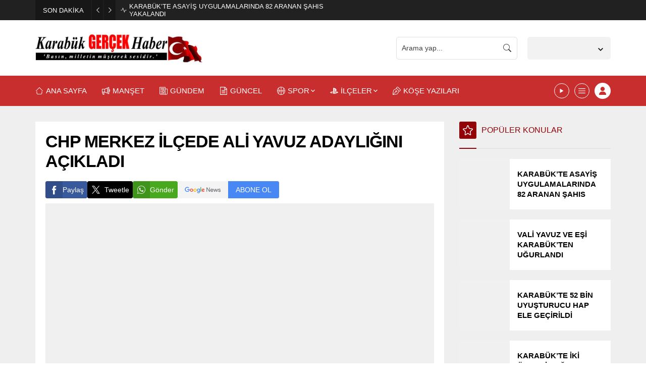

--- FILE ---
content_type: text/css
request_url: https://karabukgercekhaber.com/wp-content/litespeed/ucss/b839e235e987aa027e972f3ebde0d1dc.css?ver=f5aba
body_size: 5358
content:
ul{box-sizing:border-box;list-style:none;list-style-position:outside}:root{--wp--preset--font-size--normal:16px;--wp--preset--font-size--huge:42px;--safirWidth:1160px}*{outline:0;margin:0;padding:0;vertical-align:bottom;box-sizing:border-box;-moz-box-sizing:border-box}a{text-decoration:none;transition:color .3s;color:var(--c1)}a:hover{color:#222}a img{border:0}img{max-width:100%;height:auto}body{font-size:14px;color:#000;font-family:var(--mainFont);background:#fff}h1,h3{font-size:30px;font-family:var(--headFont)}h3{font-size:22px}input,textarea{font-size:13px;font-family:inherit}.safiricon{margin-right:5px}.safiricon,.themeicon{display:block}.safiricon svg,.themeicon svg{fill:currentColor;display:block;width:16px;height:16px;margin:auto}.safir-logo{font-weight:700;line-height:1;color:#fff;font-size:var(--headerHeight)}#breaking .items .post a:hover,.safir-logo:hover{color:#ddd}.safir-logo img{width:auto;height:inherit;height:var(--headerHeight)}.safirBox{position:relative}.contentBox{background:#fff;padding:20px}.post-container .post .postthumb{overflow:hidden}.mainHeading{padding-bottom:18px;margin-bottom:20px;display:flex;align-items:center;border-bottom:2px solid #e5e5e5;position:relative;font-family:var(--headFont)}.mainHeading:before{width:34px;height:2px;left:0;bottom:-2px;background:var(--c1)}.mainHeading>.safiricon,.mainHeading>.themeicon{background:var(--c1);position:relative;margin-right:10px;border-radius:3px;color:#fff}.mainHeading>.safiricon svg,.mainHeading>.themeicon svg{width:20px;height:20px;margin:7px}.mainHeading .title{padding:7px 0;color:var(--c1)}.mainHeading .title,.mainHeading .title>*{font-weight:500;font-size:16px;line-height:20px}.reading{font-size:16px;line-height:1.65;font-family:var(--contentFont)}.reading p{margin-bottom:10px}.reading .ads{margin-bottom:20px}.safirthumb .center img{transform:translate(-50%,-50%);object-fit:cover}@media (max-width:768px){.mainHeading{margin-bottom:10px}.contentBox{padding:10px}}img.lazy{opacity:0;transition:opacity .3s ease-in}.safirthumb{position:relative;overflow:hidden;background-color:#f0f0f0;background-size:cover;background-position:50% 50%;background-repeat:no-repeat;background-image:var(--noImageForPost);padding-bottom:var(--thumbRatio)}.mainHeading:before,.safirthumb:before{position:absolute;display:block;content:""}.safirthumb .thumbnail{overflow:hidden;position:absolute;top:0;right:0;bottom:0;left:0}.safirthumb .center,.safirthumb .center img{position:absolute;top:0;left:0;width:100%;height:100%}.safirthumb .center{transform:translate(50%,50%)}.safirGrid .items{display:grid;gap:20px}.safirGrid.col2 .items{grid-template-columns:repeat(auto-fill,minmax(260px,1fr))}.safirGrid.col3 .items{grid-template-columns:repeat(auto-fill,minmax(220px,1fr))}@media (max-width:768px){.safirGrid .items{gap:10px}.safirGrid.col2 .items{grid-template-columns:1fr 1fr}.safirGrid.col3 .items{grid-template-columns:1fr 1fr 1fr}}@media (max-width:600px){.safirGrid.col2 .items{grid-template-columns:1fr}.safirGrid.col3 .items{grid-template-columns:1fr 1fr}}#archiveListing{margin-bottom:0}.safirMetas{color:#969aa9;font-size:13px;overflow:hidden;display:flex;flex-wrap:wrap}.safirMetas .meta{margin-right:15px;line-height:20px;font-weight:300}.safirMetas .meta .icon{float:left}.safirMetas .meta svg{width:12px;height:12px;margin:4px 4px 4px 0}.safirMetas a{color:#a2a2a2}.safirMetas a:hover{color:#6e6e6e}.ads{text-align:center}#topbar{background:#212121;color:#fff}#breaking,#topbar .innerContainer{display:flex;align-items:center}@media (max-width:1140px){#topbar .innerContainer{padding:0}}@media (max-width:768px){#topbar .innerContainer{flex-direction:column}}#breaking{font-weight:300;font-size:13px;width:55%;float:left}#breaking .breakingTitle{flex-shrink:0;background:rgb(0 0 0/.3);display:flex;align-items:center}#breaking .breakingTitle .title{padding:0 15px}#breaking .breakingTitle .arrow{width:24px;height:40px;border-left:1px solid hsl(0 0% 100%/.05);cursor:pointer;display:flex;align-items:center;justify-content:center}#breaking .breakingTitle .arrow svg{width:10px;height:10px;transition:color .2s}#breaking .breakingTitle .arrow:hover svg{color:#cdcdcd}#breaking .items .post:not(:first-child){display:none}#breaking .items .post{display:flex;align-items:center;margin-left:10px}#breaking .items .post svg{width:12px;height:12px;margin-right:5px}#breaking .items .post a,#footer .safirWidget .post .title a{color:#fff}@media (max-width:768px){#breaking{width:100%;display:block}#breaking .breakingTitle{float:left;margin-right:10px}#breaking .breakingTitle .title{display:none}#breaking .breakingTitle .arrow{width:34px}#breaking .breakingTitle .arrow.left{border:0}#breaking .items{line-height:20px;margin:10px}#breaking .items a{display:block;text-overflow:ellipsis;overflow:hidden;white-space:nowrap}}#currency{height:40px;width:100%;float:right;position:relative}#breaking+#currency{width:45%}#currency:after{height:40px;width:15px;content:"";position:absolute;top:0;right:0;background:linear-gradient(90deg,#fff0 0,#212121 100%);z-index:2}#currency .item{line-height:15px;font-size:12px;padding:5px 15px;border-left:1px solid rgb(0 0 0/.45)}#currency .item .title{color:#a2a2a2;font-size:11px;font-weight:300;white-space:nowrap;text-overflow:ellipsis;overflow:hidden}#currency .icon{display:inline-block;line-height:1;margin:2px 0}#currency .themeicon-up{color:#43e195}#currency .icon svg,#headerWeather .cityListOpen svg{width:10px;height:10px}@media (max-width:768px){#breaking+#currency,#currency{width:100%;background:#2c2c2c}#currency:after{display:none}#currency .item{border:0;padding:5px 10px}}#header{border-bottom:1px solid #eaeaea;position:relative;z-index:40}#header-cont,#headerLogo{position:relative;z-index:100}#header-cont{background:var(--c1)}#header-cont .innerContainer{overflow:visible;display:flex;align-items:center}#headerLogo{padding:25px 0}#headerLogo a{display:flex}#headerLogo img{width:auto}@media (max-width:1140px){#header{display:flex;flex-direction:column-reverse}}#headerSearch,#headerWeather{position:relative;margin-left:auto}#headerSearch button{position:absolute;top:50%;right:0;transform:translateY(-50%);background:0 0;border:0;padding:12px;color:#fff;cursor:pointer}#headerSearch input{height:45px;width:240px;border-radius:5px;background:0 0;background:hsl(0 0% 100%/.05);border:0;color:#fff;font-weight:400;padding-right:40px}.loginMenu,.searchTerms{display:none;position:absolute;z-index:999}.searchTerms{background:#fafafa;padding:5px;width:100%;left:0;border:1px solid #f3f3f3}.searchTerms span{line-height:1;display:block;float:left;background:#f0f0f0;color:#444;padding:6px;border-radius:4px;margin:5px;cursor:pointer}.searchTerms span:hover{color:#000}#headerWeather{height:45px;margin-left:20px;z-index:40;background:hsl(0 0% 100%/.8);padding:10px 10px 9px;border-radius:5px;color:#494949}#headerWeather .loading{display:none;width:100%;height:45px;padding:7px 0 8px;text-align:center;position:absolute;top:0;left:0}#headerWeather .weatherDataHeader,#menu>ul,.loginMenu a{display:flex;align-items:center}#headerWeather .data{position:relative;min-width:120px;opacity:0}#headerWeather .degree{font-weight:700}#headerWeather .info{float:left;padding-right:6px;text-align:right}#headerWeather .info .city{line-height:15px;white-space:nowrap;font-weight:500;font-size:12px}#headerWeather .info .situation{font-size:11px;line-height:11px;white-space:nowrap;text-transform:capitalize}#headerWeather .weather-icon img{width:24px;height:24px;margin-left:10px;transform:scale(1.5)}#headerWeather .content,form button .themeicon{float:left}#headerWeather .cityListOpen{float:right;height:30px;cursor:pointer;padding:10px 5px 10px 10px}#headerWeather .cities{display:none;position:absolute;text-align:left;width:100%;left:0;border:1px solid #f3f3f3;border-radius:0 0 3px 3px;color:#333;background-color:#fff;top:calc(45px + (var(--headerHeight) + 50px - 45px)/2)}#headerWeather .cityList{max-height:280px;border-top:1px solid #f3f3f3;overflow:scroll}#headerWeather .cities input{display:block;width:calc(100% - 20px);padding:5px;margin:10px;background-color:#fafafa;border-radius:2px;border:1px solid #f3f3f3}#headerWeather .cities span{display:block;font-size:14px;font-weight:500;padding:0 10px;line-height:39px;cursor:pointer;border-bottom:1px solid #f3f3f3;transition:all .3s}#headerWeather .cities span:hover{background:#f8f8f8}#headerWeather .pagelink{display:block;text-align:center;padding:10px;border-top:1px solid #f3f3f3;background:#f8f8f8}@media all and (max-width:1140px){#headerWeather{margin:0 10px 10px}#headerWeather .weatherDataHeader{justify-content:center}#headerWeather .content{width:calc(100% - 30px)}#headerWeather .info{display:flex;align-items:center;gap:10px}#headerWeather .info .city,#headerWeather .info .situation{font-size:14px}#headerWeather .data{margin-top:3px}}#toplogin{margin-left:10px;position:relative}#toplogin .membershipButton{color:#fff;background:var(--c1);display:flex;align-items:center;justify-content:center;margin:14px 0;width:32px;height:32px;border-radius:50%;cursor:pointer}#menu .safiricon svg,#toplogin .membershipButton svg{width:16px;height:16px}.loginMenu{margin-top:1px;right:0;background:#fff;box-shadow:0 8px 10px rgb(0 0 0/.1),-10px 8px 15px rgb(0 0 0/.1),10px 8px 15px rgb(0 0 0/.1);width:190px}.loginMenu a{padding:15px;border-top:1px solid #f1f1f1;transition:all .3s;line-height:16px;font-weight:500;font-size:13px;color:#000}.loginMenu a:hover{background:#fafafa;color:var(--c1)}#menu .sub-menu li:first-child,.loginMenu a:first-child,.nativeWidget ul>li:first-child>a{border-top:0}.loginMenu a svg{width:14px;height:14px;margin-right:5px}#mainMenu{position:relative;background:#fff}#menuGroup,.innerContainer.main{display:flex}#menu{z-index:40;font-size:15px;width:100%;font-family:var(--menuFont)}#menu li:not(:first-child){margin-left:30px}#menu a,#menu>ul>.metinsiz>a{display:flex;align-items:center}#menu a{color:#262626;font-weight:500;line-height:60px;position:relative;transition:all .3s ease}#menu>ul>li:hover>a,.safirWidget .title a:hover{color:var(--c1)}#menu .sub-menu{border-top:1px solid #eee;position:absolute;font-weight:400;font-size:13px;background:#fff;box-shadow:0 8px 10px rgb(0 0 0/.025),-10px 8px 15px rgb(0 0 0/.025),10px 8px 15px rgb(0 0 0/.025);visibility:hidden;opacity:0;z-index:-1;transform:translateY(20px);transition:all .3s ease-in-out 0s,visibility 0s linear .3s,z-index 0s linear .01s}#menu li:hover>.sub-menu{visibility:visible;opacity:1;z-index:1;transform:translateY(0);transition-delay:0s,0s,.3s}#menu>ul>.metinsiz>.sub-menu{right:0}#menu .sub-menu .sub-menu{left:100%;top:-1px}#menu .sub-menu li{float:none;margin:0;background:0 0;position:relative;display:block;line-height:40px;height:40px;padding:0;border-top:1px solid #eee}#menu .sub-menu a{width:auto;min-width:200px;text-align:left;line-height:40px;height:inherit;margin:0;border-bottom:0;padding:0 15px;text-shadow:none;white-space:nowrap}#menu .sub-menu a:hover{background:rgb(0 0 0/.02)}#menu .submenuarrow{margin-left:3px}#menu .submenuarrow svg{width:8px;height:8px}#menu .sub-menu .submenuarrow{margin-left:auto;transform:rotate(-90deg)}#menu>ul>li.sag,.innerContainer{margin-left:auto}#menu>ul>li.metinsiz+.metinsiz{margin-left:10px}#menu>ul>.metinsiz>a{width:30px;height:30px;margin:15px 0;border:1px solid #262626;border-radius:50%;justify-content:center}#menu>ul>.genis>.sub-menu .submenuarrow,#menu>ul>.metinsiz>a>.submenuarrow,#menu>ul>.metinsiz>a>.text{display:none}#menu>ul>.metinsiz>a>.safiricon{margin-right:0}#menu>ul>.metinsiz>a>.safiricon svg{width:14px}#menu .metinsiz:hover>a{border-color:var(--c1)}@media (max-width:1140px){#mainMenu{display:none}}#menu>ul>.genis>.sub-menu{width:100%;max-height:calc(100vh - 60px);overflow-y:scroll;left:0;right:0;background:#424242;padding:40px 0;transform:none;transition:all .35s ease-in-out}#menu>ul>.genis>.sub-menu .sub-menu{opacity:1;z-index:1;visibility:hidden;transform:none;position:relative;left:0;border:0;background:0 0;box-shadow:none;transition:none}#menu>ul>.genis:hover>.sub-menu .sub-menu{visibility:visible;transition-delay:0s}#menu>ul>.genis>.sub-menu li{border:0;height:auto}#menu>ul>.genis>.sub-menu a{color:#fff;padding:0;min-width:0;font-size:15px}#menu>ul>.genis>.sub-menu a:hover{color:#adadad;background:0 0}#menu>ul>.genis>.sub-menu li.menu-item-has-children>a{font-weight:600;font-size:17px;color:#adadad}#safirPage{overflow-x:hidden;background:#efefef}.innerContainer{max-width:var(--safirWidth);padding:0 10px;margin-right:auto}#safirPage,#wrapper{position:relative}#content{min-width:71.0526315789%;flex-grow:1}#aside{width:26.3157894737%;margin-left:30px;flex-shrink:0}#aside,#content{margin-bottom:30px}#aside .sidebarWidget:last-child,#content .safirWidget:last-child{margin-bottom:0}@media (max-width:768px){#aside,#content{margin-bottom:0}.innerContainer{padding:0 10px}.innerContainer.main{flex-direction:column;padding-bottom:10px}#aside{margin-left:0;width:100%;margin-top:10px}}.homeWidget,.sidebarWidget{margin-bottom:30px}.nativeWidget ul,body.headerWhite header #header-cont,body.headerWhite header #toplogin .membershipButton,body.headerWhite header .mobileHeader{background:#fff}#footer .nativeWidget ul{background:0 0}.nativeWidget ul>li>a{border-top:1px solid #f7f7f7;padding:15px 10px;display:block}#footer .nativeWidget li>a{border-color:hsl(0 0% 100%/.05);color:#fff}#footer .nativeWidget li>a:hover{color:#ddd}.homeWidget .post .title a,.sidebarWidget .post .title a{display:block}#single .tags a:hover,.safirWidget .post .title a,.safirWidget .title a{color:#000}.safirWidget .post .summary{color:#666}@media (max-width:768px){.homeWidget,.sidebarWidget{margin-top:10px}}.listingWidget .items{counter-reset:listing;gap:0}.listingWidget .items .post-container{padding:1px}.listingWidget .post{position:relative;padding:10px}#single .metaBox,.listingWidget .post .title a{display:flex;align-items:center}.listingWidget .post .title a>*{overflow:hidden;white-space:nowrap;text-overflow:ellipsis;font-weight:500;font-size:15px}#footer .listingWidget .post{background:hsl(0 0% 100%/.025)}@media (max-width:768px){.listingWidget.safirWidget .post{padding-bottom:10px}.listingWidget.safirWidget .post:before{top:-5px;left:-5px}}.advancedPostsWidget1 .post,.listingWidget .post{background:#fff;height:100%}.advancedPostsWidget1 .post .postthumb,form p{position:relative}.advancedPostsWidget1 .post .detail{padding:15px}.advancedPostsWidget1 .post .inner{line-height:20px;overflow:hidden}.advancedPostsWidget1 .post .title a>*{font-weight:700;font-size:15px}.advancedPostsWidget1 .post .summary{margin-top:5px}.advancedPostsWidget1 .post .safirMetas{margin-top:10px}.advancedPostsWidget2 .post-container .post{background:#fff;display:flex;align-items:center;height:100%}.advancedPostsWidget2 .postthumb{width:100px;flex-shrink:0}.advancedPostsWidget2 .safirthumb{padding-bottom:100%}.advancedPostsWidget2 .post .title a>*{font-size:15px;font-weight:600}.advancedPostsWidget2 .inner{line-height:20px;overflow:hidden}.advancedPostsWidget2 .detail{padding:15px}.homeWidget.listing{margin-top:0}body.single #main{margin-top:30px}.singleHeading h1{margin-bottom:20px;font-size:34px;font-weight:600;letter-spacing:-1px}#single .metaBox{overflow:hidden;margin:20px -20px 15px;padding:10px 20px;border:1px solid #f1f1f1;border-left:0;border-right:0;color:#8d8d8d;font-size:13px;font-weight:500}#single .metaBox .metas{display:flex;gap:10px;flex-wrap:wrap;align-items:center}#single .metaBox .rightGroup{margin-left:auto}#single .metaBox .meta,#single .metaBox .rightGroup,#single .singleShare a,.comment-form-cookies-consent{display:flex;align-items:center}#single .metaBox .meta .icon{margin-right:4px}#single .metaBox .like,#single .metaBox .sizing{height:34px;text-align:center;border:1px solid #f0f0f0;border-radius:3px;color:#666;user-select:none;margin-left:5px}#single .metaBox .like{white-space:nowrap;display:flex;align-items:center;padding:0 8px;font-size:13px}#single .metaBox .like.active{cursor:pointer}#single .metaBox .like .icon{margin-right:5px}#single .metaBox .like .count{opacity:0}#single .metaBox .sizing{cursor:pointer;width:34px;line-height:34px;transition:all .3s;font-size:16px}#single .metaBox .sizing:hover{color:#fff;background:var(--c1);border-color:#fff0}#single .metaBox .sizing sup{position:relative;top:-2px;font-size:12px}#single .singleShare{margin:0 0 10px}#single .singleShare ul{display:flex;flex-wrap:wrap;gap:8px}#single .singleShare li{border-radius:3px;overflow:hidden}#single .singleShare a{gap:5px;color:#fff;padding:0 7px 0 0}#single .singleShare a .icon{padding:7px;background:rgb(0 0 0/.125)}#single .singleShare li.googlenews a.newsButton{display:flex;align-items:center;padding:0;background:#4788f4;color:#fff}body #safirPage #single .singleShare li.googlenews a.newsButton:hover{color:#f0f0f0}#single .singleShare li.googlenews a.newsButton:before{display:block;content:"";padding:0;background:#f4f4f4 url(/wp-content/themes/odak/images/news.svg)0 50%no-repeat;background-size:contain;width:100px;height:34px}#single .singleShare li.googlenews a.newsButton span{white-space:nowrap;display:block;transition:all .3s;line-height:30px;padding:0 15px}#singleBlock,#singleBlock.type1 .thumb{margin-bottom:20px}#singleBlock .thumb img{width:100%}#single .tags{clear:both;font-size:13px;margin:20px -20px;padding:20px;border-top:1px solid #f1f1f1;border-bottom:1px solid #f1f1f1;color:#6a6a6a;background:#fafafa;overflow:hidden}#single .tags .icon{float:left;margin-right:5px;position:relative;top:3px}#single .tags a{color:#6a6a6a;display:inline-block;line-height:16px}#comments,#related{margin-top:30px}#comments{clear:both}#respond{overflow:hidden;margin-bottom:20px}#respond p{clear:both}#content #respond form textarea,#respond input#author,#respond input#email{width:100%;display:block;padding-left:50px}#respond p.form-submit{clear:both;float:right;margin:0}.comment-form-cookies-consent{line-height:1;font-size:13px;margin-top:10px}#wp-comment-cookies-consent{margin-right:5px;flex-shrink:0}@media (max-width:768px){#comments,body.single #main{margin-top:10px}#single .metaBox{display:block;margin:10px -10px;padding:10px}#single .metaBox .metas{margin-bottom:15px;gap:20px}#single .metaBox .rightGroup{margin-left:-5px}#single .tags{margin:10px -10px;padding:15px 10px}}form p{margin-bottom:15px;line-height:30px}form input[type=text]{width:100%;height:50px}form input[type=text],form textarea{font-family:inherit;display:block;font-weight:500;outline:0;border-radius:3px;font-size:14px;padding:10px;transition:all .25s;background:#fafafa;border:2px solid #ededed}form input[type=text]:focus,form textarea:focus{background:#f6f6f6}form textarea{max-width:100%;width:100%;height:106px}form input[type=submit]{position:relative;cursor:pointer;font-size:14px;display:block;font-weight:500;border:0;border-radius:3px;color:#fff;background:var(--c1);padding:10px 20px;text-transform:uppercase;outline:0;overflow:visible;transition:all .25s;line-height:16px;-webkit-appearance:none}form input[type=submit]:focus,form input[type=submit]:hover{background:#111!important}form button .themeicon svg{width:16px}.sfrIconForm .item{width:100%;display:block;outline:0;transition:all .25s;position:relative}.sfrIconForm form input[type=text],.sfrIconForm form textarea{padding-left:40px!important;height:50px}.sfrIconForm form textarea{height:120px;padding-top:15px}.sfrIconForm .container{overflow:hidden;margin:0-5px}.sfrIconForm .container .itemContainer{padding:0 5px;margin-bottom:10px;display:flex;align-items:center}.sfrIconForm .container.half .itemContainer{width:50%;float:left}.sfrIconForm .item .icon{width:50px;height:50px;position:absolute;left:0;top:0;z-index:2;display:flex;align-items:center;justify-content:center;color:#414141}@media (max-width:420px){.sfrIconForm .container .itemContainer{width:100%!important}}.safirSocial{display:flex;flex-wrap:wrap;gap:10px}.safirSocial a{display:block;border-radius:3px;padding:7px;transition:all .3s}.safirSocial a:hover{opacity:.8}.safirSocial a svg,.safirTop svg{width:20px;height:20px;transition:all .3s}.safirSocial a svg{display:block;color:#fff}.safirSocial .facebook a{background:#38599b}.safirSocial .twitter a{background:#000}.safirSocial .youtube a{background:#eb2429}.safirSocial .instagram a{background:#b83c92}.safirSocial .whatsapp a{background:#48a91f}.safirSocial .googlenews a{background:#4788f4}.safirSocial .rss a{background:#f15b29}#footer{background:#262626;color:#fff;position:relative;padding-top:30px}#footer .footerCols{display:grid;grid-template-columns:repeat(auto-fill,minmax(250px,1fr));gap:20px;padding-bottom:30px}#footer .footerCols .sidebarWidget{margin-top:0}#footer a:hover,.headerWhite #menu>ul>li:hover>a{color:#ddd}#footer .mainHeading{border-color:hsl(0 0% 100%/.1)}#footer .mainHeading .title,#footer .safirBox.safirWidget .mainHeading .title{color:#fff}#footer .about{line-height:1.5}#footer .about .logo{margin-bottom:10px}#footer .about .copyright,#footer .about .footerSocial{margin-bottom:15px}#footer .about a{text-decoration:underline}#footer .about a:hover{color:#ededed}#footerBottom{background:#212121;text-align:center;padding:20px 0;font-size:14px}#footerBottom .innerContainer{display:flex}.safirTop{position:fixed;right:40px;bottom:40px;cursor:pointer;z-index:-1;opacity:0;border-radius:50%;transition:all .3s;background:#fff;box-shadow:0 0 10px rgb(0 0 0/.2);transform:rotate(180deg)}.safirTop svg{margin:15px}@media (max-width:900px){#footer{padding-top:20px}#footer #footerBottom{padding:20px 0}}@media (max-width:768px){#footerBottom .innerContainer{flex-wrap:wrap;justify-content:center}}.headerWhite #headerSearch input{border:1px solid #e0e0e0;color:#414141}.headerWhite #hamburgermenu span.close,.headerWhite #headerSearch button{color:#414141}.headerWhite #headerWeather{background-color:#f2f2f2;color:#121212}.headerWhite #mainMenu{background:var(--c1)}.headerWhite #menu a{color:#fff}.headerWhite #menu .sub-menu a{color:#131313}.headerWhite #menu>ul>.metinsiz>a{border-color:#fff}.headerWhite .mobileHeader .membershipButton,.headerWhite .mobileHeader .toggleMenu{color:#414141;background-color:rgb(0 0 0/.05)}.headerWhite #hamburgermenu .logoBlock{background:0 0;border-bottom:2px solid #ddd}.headerWhite #toplogin .membershipButton{color:var(--c1)}#hamburgermenu,.mobileHeader .membershipButton,.mobileHeader .toggleMenu,.mobileMembership{display:none}@media (max-width:1140px){#header-cont .innerContainer,.mobileMembership{display:block}#header-cont .innerContainer{padding:0}#header #headerSearch{display:none}#hamburgermenu .logoBlock,.mobileHeader{display:flex;align-items:center;background:var(--c1)}.mobileHeader{justify-content:space-between;padding:0 10px}.mobileHeader .membershipButton,.mobileHeader .toggleMenu{display:block;color:#fff;cursor:pointer;background:hsl(0 0% 100%/.05);border-radius:3px;float:left}.mobileHeader .membershipButton svg,.mobileHeader .toggleMenu svg{margin:12px}#headerLogo{padding:15px 0}.loginMenu{top:60px;margin:0}#hamburgermenu{position:fixed;display:block;z-index:999999;top:0;left:0;transform:translateX(-320px);width:300px;height:100%;overflow-y:scroll;background:#fff}#hamburgermenu,body{transition:all .5s}#hamburgermenu .logoBlock{padding:15px}#hamburgermenu span.close{display:block;margin-left:auto;background:rgb(0 0 0/.25);cursor:pointer;color:#fff}#hamburgermenu span.close svg{width:16px;height:16px;margin:8px}.mobileSearchContainer{border-bottom:1px solid #ededed;padding:10px}#headerSearch input{background:#f8f8f8;border:1px solid #e4e4e4;border-radius:3px;color:#414141;width:100%;height:34px}#headerSearch button{color:#414141;padding:10px 12px}#mobilemenuContainer{overflow:hidden}#mobilemenu{font-family:var(--menuFont)}#mobilemenu .submenuarrow{display:none}#mobilemenu,#mobilemenu li{position:relative}#mobilemenu li .safiricon svg{width:18px;height:18px}#mobileSocial,#mobilemenu a{border-bottom:1px solid #ededed}#mobilemenu a{display:flex;align-items:center;padding:15px;line-height:20px;font-size:15px;color:#000}#mobilemenu .sub-menu{position:relative;display:none}#mobilemenu .sub-menu a{padding-left:30px}#mobilemenu .sub-menu .sub-menu a{padding-left:50px}#mobileSocial{padding:10px;background:#fafafa;text-align:center}#overlay{opacity:0;z-index:-1;width:100%;height:100%;position:fixed;background:rgb(0 0 0/.9);top:0;left:0;transition:opacity .5s;transition-delay:0s}#hamburgermenu .safirSocial{justify-content:space-evenly}}.owl-carousel{-webkit-tap-highlight-color:transparent;position:relative;display:none;width:100%;z-index:1}